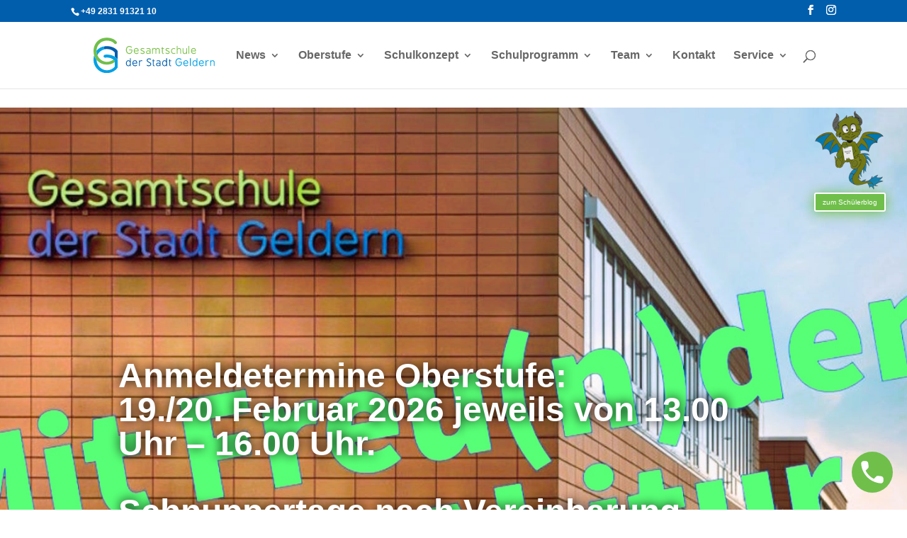

--- FILE ---
content_type: text/css
request_url: https://gesamtschule-geldern.de/wp-content/themes/Divichild/style.css?ver=4.14.3
body_size: 1646
content:
/*
 Theme Name:   Gesamtschule Geldern
 Description:  Theme für die Gesamschule Geldern
 Author:       Jan Roest
 Author URI:   https://reach-rocket.de
 Template:     Divi
*/

.ds-vertical-align {
    display: flex;
    flex-direction: column;
    justify-content: center;
}

#logo {
	/* padding: 16px 0; */
}
/* Nesting Menu */


/* when mobile menu is open, change hamburger icon to x icon */

#et_mobile_nav_menu .mobile_nav.opened .mobile_menu_bar::before {
    content: '\4d';
}
/* makes sub sub menu icon be right arrow instead of down arrow */

#top-menu .menu-item-has-children .menu-item-has-children > a:first-child::after,
#et-secondary-nav .menu-item-has-children .menu-item-has-children > a:first-child::after {
    content: '5';
}
/* - mobile menu toggling elements, injected via jQuery - */
/* make menu list item be relative, to be able to position toggle within this item */

#main-header #mobile_menu.et_mobile_menu .menu-item-has-children {
    position: relative;
}
/* the new toggle element, which is added via jQuery */

#main-header #mobile_menu.et_mobile_menu .sub-menu-toggle {
    position: absolute;
    background-color: rgba(255,255,255, 0.2);
    z-index: 1;
    width: 36px;
    height: 36px;
    line-height: 36px;
    border-radius: 50%;
    top: 35px;
    right: 30px;
    cursor: pointer;
    text-align: center;
    -webkit-box-shadow: 0 2px 14px 0 rgba(0,0,0, .1);
            box-shadow: 0 2px 14px 0 rgba(0,0,0, .1);
}
/* the new toggle element when popped */

#main-header #mobile_menu.et_mobile_menu .sub-menu-toggle.popped {
    background-color: rgba(255,255,255, 0.2);
}
/* toggle icon */

#main-header #mobile_menu.et_mobile_menu .sub-menu-toggle::before {
    font-family: "ETmodules" !important;
    font-weight: normal;
    font-style: normal;
    font-variant: normal;
    -webkit-font-smoothing: antialiased;
    -moz-osx-font-smoothing: grayscale;
    line-height: 36px;
    font-size: 24px;
    text-transform: none;
    speak: none;
    content: '\33';
    color: #fff;
}
/* toggle icon when triggered */

#main-header #mobile_menu.et_mobile_menu .sub-menu-toggle.popped::before {
    content: '\32';
}
/* hide sub menus by default */

#main-header #mobile_menu.et_mobile_menu .sub-menu-toggle ~ ul.sub-menu {
    display: none !important;
    padding-left: 0;
}
/* show sub menu when triggered via jQuery toggle, and add slight bg color */

#main-header #mobile_menu.et_mobile_menu .sub-menu-toggle.popped ~ ul.sub-menu {
    display: block !important;
}
/* remove sub menu list item left padding, since padding will be on anchors */

#main-header #mobile_menu.et_mobile_menu li li {
    padding-left: 0;
}
/* adjust mobile menu anchors side paddings */

#main-header #mobile_menu.et_mobile_menu li a {
    padding-left: 20px;
    padding-right: 20px;
}
/* indent sub sub menus further */

#main-header #mobile_menu.et_mobile_menu li li li a {
    padding-left: 60px;
    padding-right: 20px;
}

#main-header #mobile_menu.et_mobile_menu .menu-item-has-children > a {
    background-color: transparent;
    font-weight: inherit;
}
/* make the current page's mobile menu link be different */

#main-header #mobile_menu.et_mobile_menu li.current-menu-item > a {
    font-weight: bolder;
}

/****** Code Style: Menu Full-screen ******/

/* Font Awesome */
.fa {
    margin: 10px ;
  }

@media screen and (max-width: 980px) {
  .et_header_style_centered #main-header {
    position: fixed;
  }
  .et_header_style_centered #main-header .mobile_nav {
    background-color: transparent;
  }
  .mobile_nav.closed .select_page {
    display: none;
  }
  .et-fixed-header#main-header {
    background-color: transparent !important;
  }
	#logo {
		padding: 0px;
	}
}
.et_mobile_menu {
  top: 0;
  left: 0;
  position: fixed;
  z-index: 9998;
  overflow: scroll !important;
	background-color: rgba(0,94,173, 0.9) !important;
  margin-left: -30px;
  padding: 25% 0;
  height: 100%;
  width: calc( 100% + 60px);
  border-top: none;
}
.et_mobile_menu li a {
  text-align: center;
  font-size: 1em;
  border: 0;
  padding: 2% 0;
  text-transform: uppercase;
  letter-spacing: 4px;
}

.mobile_nav ul#mobile_menu .current_page_item > a {
  color: #70bf4b;
  background-color: rgba(255,255,255, 0.1);
}
.mobile_nav ul#mobile_menu li ul li a {
  font-size: 1.05em !important;
  margin: auto;
  padding-top: 0.2em;
}
.et_mobile_menu li a:hover {
  color: #359997;
  -webkit-transition: all .2s ease-in-out;
  transition: all .2s ease-in-out;
}

body .et_mobile_menu li>a {
	color: #ffffff;
}
.mobile_nav.opened .mobile_menu_bar:before {
  content: 'ç';
  z-index: 9999;
  color: #fff;
}
.et_post_meta_wrapper img{
	display: none;
}
@media only screen and (min-width: 481px) and (max-width: 1024px) {
      body.et_pb_svg_logo #logo{
		height: 80%;
	}
}

.montessori-text-slide {
  width: 50%;
}
#et-boc > div > div.et_pb_section.et_pb_section_0.et_pb_fullwidth_section.et_section_regular > div > div.et_pb_slides > div.et_pb_slide.et_pb_slide_2.et_pb_bg_layout_dark.et_pb_media_alignment_center.et-pb-active-slide > div > div > div > div.et_pb_slide_content {
	display: flex;
	justify-content: flex-end;
}

body {
	font-size: 16px;
}

h1 {
	font-size: 40px !important; 
}

h2 {
	font-size: 32px !important;
	font-weight: 300;
	color: #005ead;
}

h3 {
	font-size: 24px !important;
}

h4 {
	font-size: 18px !important;
	font-weight: 400;
}

/* Setting the breakpoint of the mobile menu */
@media only screen and ( max-width: 1200px ) {
	#top-menu-nav, #top-menu {display: none;}
	#et_top_search {display: none;}
	#et_mobile_nav_menu {display: block;}
}

.image-radius_24 .et_pb_image_wrap > img, .et_pb_team_member_image > img {
	border-radius: 24px !important;
}


--- FILE ---
content_type: text/css
request_url: https://gesamtschule-geldern.de/wp-content/et-cache/7485/et-core-unified-deferred-7485.min.css?ver=1770018589
body_size: 1721
content:
.et_pb_section_2.et_pb_section,.et_pb_section_8.et_pb_section{padding-top:27px;padding-right:0px;padding-bottom:54px;padding-left:0px}.et_pb_blurb_0 .et-pb-icon,.et_pb_blurb_1 .et-pb-icon,.et_pb_blurb_4 .et-pb-icon,.et_pb_blurb_5 .et-pb-icon,.et_pb_blurb_6 .et-pb-icon,.et_pb_blurb_9 .et-pb-icon{color:#005ead;font-family:FontAwesome!important;font-weight:900!important}.et_pb_blurb_2 .et-pb-icon,.et_pb_blurb_7 .et-pb-icon{color:#005ead;font-family:ETmodules!important;font-weight:400!important}.et_pb_blurb_3 .et-pb-icon,.et_pb_blurb_8 .et-pb-icon{color:#005ead;font-family:FontAwesome!important;font-weight:400!important}.et_pb_row_4.et_pb_row,.et_pb_row_5.et_pb_row,.et_pb_row_17.et_pb_row,.et_pb_row_18.et_pb_row{margin-left:auto!important}.et_pb_row_4,body #page-container .et-db #et-boc .et-l .et_pb_row_4.et_pb_row,body.et_pb_pagebuilder_layout.single #page-container #et-boc .et-l .et_pb_row_4.et_pb_row,body.et_pb_pagebuilder_layout.single.et_full_width_page #page-container #et-boc .et-l .et_pb_row_4.et_pb_row,.et_pb_row_5,body #page-container .et-db #et-boc .et-l .et_pb_row_5.et_pb_row,body.et_pb_pagebuilder_layout.single #page-container #et-boc .et-l .et_pb_row_5.et_pb_row,body.et_pb_pagebuilder_layout.single.et_full_width_page #page-container #et-boc .et-l .et_pb_row_5.et_pb_row,.et_pb_row_17,body #page-container .et-db #et-boc .et-l .et_pb_row_17.et_pb_row,body.et_pb_pagebuilder_layout.single #page-container #et-boc .et-l .et_pb_row_17.et_pb_row,body.et_pb_pagebuilder_layout.single.et_full_width_page #page-container #et-boc .et-l .et_pb_row_17.et_pb_row,.et_pb_row_18,body #page-container .et-db #et-boc .et-l .et_pb_row_18.et_pb_row,body.et_pb_pagebuilder_layout.single #page-container #et-boc .et-l .et_pb_row_18.et_pb_row,body.et_pb_pagebuilder_layout.single.et_full_width_page #page-container #et-boc .et-l .et_pb_row_18.et_pb_row{width:100%}.et_pb_blog_0 .pagination a,.et_pb_blog_1 .pagination a,.et_pb_blog_2 .pagination a,.et_pb_blog_3 .pagination a{font-size:16px}.et_pb_blog_0 .et_pb_blog_grid .et_pb_post,.et_pb_blog_1 .et_pb_blog_grid .et_pb_post,.et_pb_blog_2 .et_pb_blog_grid .et_pb_post,.et_pb_blog_3 .et_pb_blog_grid .et_pb_post{border-radius:24px 24px 24px 24px;overflow:hidden;border-color:rgba(216,216,216,0);background-color:#ffffff}.et_pb_blog_0 article.et_pb_post,.et_pb_blog_1 article.et_pb_post,.et_pb_blog_2 article.et_pb_post,.et_pb_blog_3 article.et_pb_post{box-shadow:0px 2px 10px 0px rgba(0,0,0,0.18)}body #page-container .et_pb_section .et_pb_button_0,body #page-container .et_pb_section .et_pb_button_2{color:#00a0e4!important;border-width:0px!important}body #page-container .et_pb_section .et_pb_button_0:hover:after,body #page-container .et_pb_section .et_pb_button_1:hover:after,body #page-container .et_pb_section .et_pb_button_2:hover:after,body #page-container .et_pb_section .et_pb_button_3:hover:after{margin-left:.3em;left:auto;margin-left:.3em;opacity:1}body #page-container .et_pb_section .et_pb_button_0:after,body #page-container .et_pb_section .et_pb_button_2:after{color:#70bf4b;line-height:inherit;font-size:inherit!important;margin-left:-1em;left:auto;font-family:ETmodules!important;font-weight:400!important}body #page-container .et_pb_section .et_pb_button_0:hover,body #page-container .et_pb_section .et_pb_button_2:hover{background-image:initial;background-color:#ffffff}.et_pb_button_0,.et_pb_button_2{transition:background-color 300ms ease 0ms}.et_pb_button_0,.et_pb_button_0:after,.et_pb_button_1,.et_pb_button_1:after,.et_pb_button_2,.et_pb_button_2:after,.et_pb_button_3,.et_pb_button_3:after{transition:all 300ms ease 0ms}.et_pb_video_0,.et_pb_video_1{box-shadow:0px 2px 18px 0px rgba(0,0,0,0.3)}.et_pb_video_0 .et_pb_video_overlay_hover:hover,.et_pb_video_1 .et_pb_video_overlay_hover:hover{background-color:rgba(0,0,0,0.6)}.et_pb_code_1,.et_pb_code_4{height:24;width:24px;max-width:100%}.et_pb_image_0,.et_pb_image_1{background-size:contain;background-image:url(https://gesamtschule-geldern.de/wp-content/uploads/2024/11/Drachenblogbutton2.png);position:fixed!important;top:150px;bottom:auto;right:10px;left:auto;transition:background-color 300ms ease 0ms,background-image 300ms ease 0ms;text-align:left;margin-left:0}.et_pb_image_0:hover,.et_pb_image_1:hover{background-size:contain;background-position:center;background-repeat:no-repeat;background-blend-mode:normal;background-image:url(https://gesamtschule-geldern.de/wp-content/uploads/2024/11/Drachenblogbutton2hover-1.png);background-color:transparent}body.logged-in.admin-bar .et_pb_image_0,body.logged-in.admin-bar .et_pb_image_1{top:calc(150px + 32px)}body #page-container .et_pb_section .et_pb_button_1,body #page-container .et_pb_section .et_pb_button_3{color:#FFFFFF!important;font-size:10px;background-color:#70BF4B}body #page-container .et_pb_section .et_pb_button_1:after,body #page-container .et_pb_section .et_pb_button_3:after{color:#EDF000;line-height:inherit;font-size:inherit!important;margin-left:-1em;left:auto;font-family:FontAwesome!important;font-weight:400!important}.et_pb_button_1,.et_pb_button_3{box-shadow:0px 2px 18px 0px #70BF4B}.et_pb_button_1_wrapper,.et_pb_button_3_wrapper{position:fixed!important;top:270px;bottom:auto;right:30px;left:auto}body.logged-in.admin-bar .et_pb_button_1_wrapper,body.logged-in.admin-bar .et_pb_button_3_wrapper{top:calc(270px + 32px)}.et_pb_section_6.et_pb_section{padding-top:0px;padding-right:0px;padding-bottom:0px;padding-left:0px}.et_pb_slide_8,.et_pb_slide_9,.et_pb_slide_10,.et_pb_slide_11,.et_pb_slide_12,.et_pb_slide_13,.et_pb_slide_14,.et_pb_slide_15,.et_pb_slider .et_pb_slide_9,.et_pb_slider .et_pb_slide_10,.et_pb_slider .et_pb_slide_11,.et_pb_slider .et_pb_slide_12,.et_pb_slider .et_pb_slide_13{background-color:rgba(0,0,0,0)}.et_pb_slider .et_pb_slide_9 .et_pb_slide_description .et_pb_button_wrapper,.et_pb_slider .et_pb_slide_10 .et_pb_slide_description .et_pb_button_wrapper,.et_pb_slider .et_pb_slide_11 .et_pb_slide_description .et_pb_button_wrapper,.et_pb_slider .et_pb_slide_12 .et_pb_slide_description .et_pb_button_wrapper,.et_pb_slider .et_pb_slide_13 .et_pb_slide_description .et_pb_button_wrapper,.et_pb_slider .et_pb_slide_15 .et_pb_slide_description .et_pb_button_wrapper,.et_pb_slides .et_pb_slide_9.et_pb_slide .et_pb_slide_description,.et_pb_slides .et_pb_slide_10.et_pb_slide .et_pb_slide_description,.et_pb_slides .et_pb_slide_11.et_pb_slide .et_pb_slide_description,.et_pb_slides .et_pb_slide_12.et_pb_slide .et_pb_slide_description,.et_pb_slides .et_pb_slide_13.et_pb_slide .et_pb_slide_description,.et_pb_slides .et_pb_slide_15.et_pb_slide .et_pb_slide_description{text-align:right}body #page-container .et_pb_section .et_pb_slider .et_pb_slide_9.et_pb_slide .et_pb_more_button.et_pb_button,body #page-container .et_pb_section .et_pb_slider .et_pb_slide_10.et_pb_slide .et_pb_more_button.et_pb_button,body #page-container .et_pb_section .et_pb_slider .et_pb_slide_11.et_pb_slide .et_pb_more_button.et_pb_button,body #page-container .et_pb_section .et_pb_slider .et_pb_slide_12.et_pb_slide .et_pb_more_button.et_pb_button,body #page-container .et_pb_section .et_pb_slider .et_pb_slide_13.et_pb_slide .et_pb_more_button.et_pb_button{color:#ffffff!important;border-width:1px!important;border-color:rgba(0,0,0,0);border-radius:24px;background-color:#005ead}body #page-container .et_pb_section .et_pb_slider .et_pb_slide_14.et_pb_slide .et_pb_more_button.et_pb_button{color:#FFFFFF!important;border-color:#005EAD;border-radius:25px;font-size:-4px;background-color:#005EAD}body #page-container .et_pb_section .et_pb_slider .et_pb_slide_14.et_pb_slide .et_pb_more_button.et_pb_button:after,body #page-container .et_pb_section .et_pb_slider .et_pb_slide_15.et_pb_slide .et_pb_more_button.et_pb_button:after{font-size:1.6em}body.et_button_custom_icon #page-container .et_pb_slider .et_pb_slide_14.et_pb_slide .et_pb_more_button.et_pb_button:after{font-size:-4px}body #page-container .et_pb_section .et_pb_slider .et_pb_slide_15.et_pb_slide .et_pb_more_button.et_pb_button{color:#ffffff!important;border-width:1px!important;border-color:rgba(0,0,0,0);border-radius:24px;font-size:14px;background-color:#005ead}body.et_button_custom_icon #page-container .et_pb_slider .et_pb_slide_15.et_pb_slide .et_pb_more_button.et_pb_button:after{font-size:14px}.et_pb_fullwidth_slider_1.et_pb_slider .et_pb_slide_description .et_pb_slide_title{font-size:70px!important;color:#00A0E4!important;text-shadow:0em 0em 0.3em #005EAD}.et_pb_fullwidth_slider_1.et_pb_slider.et_pb_module .et_pb_slides .et_pb_slide_content a{color:#e02b20!important}.et_pb_fullwidth_slider_1,.et_pb_fullwidth_slider_1 .et_pb_slide{min-height:220px}.et_pb_fullwidth_slider_1 .et_pb_slide_description,.et_pb_slider_fullwidth_off.et_pb_fullwidth_slider_1 .et_pb_slide_description{padding-top:323px;padding-bottom:323px}.et_pb_slide_8 p{line-height:1em!important}.et_pb_slider.et_pb_module .et_pb_slide_8.et_pb_slide .et_pb_slide_description .et_pb_slide_content{font-family:'Verdana',Helvetica,Arial,Lucida,sans-serif!important;font-size:48px!important;color:#FFFFFF!important;line-height:1em!important;text-align:left!important;text-shadow:0em 0em 0.3em #000000!important}.et_pb_slider .et_pb_slide_8{background-image:url(https://gesamtschule-geldern.de/wp-content/uploads/2025/11/abi-flyerschule_anmeldung2025-gruen.jpg);background-color:rgba(0,0,0,0)}.et_pb_slider .et_pb_slide_9.et_pb_slide .et_pb_slide_description .et_pb_slide_title,.et_pb_slider .et_pb_slide_10.et_pb_slide .et_pb_slide_description .et_pb_slide_title,.et_pb_slider .et_pb_slide_11.et_pb_slide .et_pb_slide_description .et_pb_slide_title,.et_pb_slider .et_pb_slide_12.et_pb_slide .et_pb_slide_description .et_pb_slide_title,.et_pb_slider .et_pb_slide_13.et_pb_slide .et_pb_slide_description .et_pb_slide_title,.et_pb_slider .et_pb_slide_15.et_pb_slide .et_pb_slide_description .et_pb_slide_title{font-weight:600!important;color:#FFFFFF!important;text-align:right!important}.et_pb_slider.et_pb_module .et_pb_slide_9.et_pb_slide .et_pb_slide_description .et_pb_slide_content,.et_pb_slider.et_pb_module .et_pb_slide_10.et_pb_slide .et_pb_slide_description .et_pb_slide_content,.et_pb_slider.et_pb_module .et_pb_slide_11.et_pb_slide .et_pb_slide_description .et_pb_slide_content,.et_pb_slider.et_pb_module .et_pb_slide_12.et_pb_slide .et_pb_slide_description .et_pb_slide_content,.et_pb_slider.et_pb_module .et_pb_slide_13.et_pb_slide .et_pb_slide_description .et_pb_slide_content{text-align:right!important}.et_pb_slider .et_pb_slide_14.et_pb_slide .et_pb_slide_description .et_pb_slide_title{font-weight:800!important;font-size:89px!important;color:#70BF4B!important;text-shadow:0.1em 0.1em 0.08em #005EAD!important}.et_pb_slide_14 p{line-height:1.8em!important}.et_pb_slider.et_pb_module .et_pb_slide_14.et_pb_slide .et_pb_slide_description .et_pb_slide_content{font-weight:700!important;font-size:38px!important;color:#FFFFFF!important;letter-spacing:2px!important;line-height:1.8em!important;text-shadow:0.08em 0.08em 0.08em #005EAD!important}.et_pb_slides .et_pb_slide_14.et_pb_slide .et_pb_slide_description{text-shadow:0.08em 0.08em 0em rgba(0,0,0,0.4)}.et_pb_slider .et_pb_slide_14{background-image:url(https://gesamtschule-geldern.de/wp-content/uploads/2024/11/Drachenbanner.jpg);background-color:rgba(0,0,0,0)}.et_pb_slider.et_pb_module .et_pb_slide_15.et_pb_slide .et_pb_slide_description .et_pb_slide_content{font-weight:700!important;font-size:22px!important;text-align:right!important;text-shadow:0.08em 0.08em 0.08em #00A0E4!important}.et_pb_slider .et_pb_slide_15{background-size:initial;background-image:url(https://gesamtschule-geldern.de/wp-content/uploads/2024/09/team2024-2.jpg);background-color:rgba(0,0,0,0)}@media only screen and (max-width:980px){body #page-container .et_pb_section .et_pb_button_0:after,body #page-container .et_pb_section .et_pb_button_2:after{line-height:inherit;font-size:inherit!important;margin-left:-1em;left:auto;display:inline-block;opacity:0;content:attr(data-icon);font-family:ETmodules!important;font-weight:400!important}body #page-container .et_pb_section .et_pb_button_0:before,body #page-container .et_pb_section .et_pb_button_1:before,body #page-container .et_pb_section .et_pb_button_2:before,body #page-container .et_pb_section .et_pb_button_3:before{display:none}body #page-container .et_pb_section .et_pb_button_0:hover:after,body #page-container .et_pb_section .et_pb_button_1:hover:after,body #page-container .et_pb_section .et_pb_button_2:hover:after,body #page-container .et_pb_section .et_pb_button_3:hover:after{margin-left:.3em;left:auto;margin-left:.3em;opacity:1}.et_pb_image_0 .et_pb_image_wrap img,.et_pb_image_1 .et_pb_image_wrap img{width:auto}body #page-container .et_pb_section .et_pb_button_1:after,body #page-container .et_pb_section .et_pb_button_3:after{line-height:inherit;font-size:inherit!important;margin-left:-1em;left:auto;display:inline-block;opacity:0;content:attr(data-icon);font-family:FontAwesome!important;font-weight:400!important}body #page-container .et_pb_section .et_pb_slider .et_pb_slide_9.et_pb_slide .et_pb_more_button.et_pb_button:after,body #page-container .et_pb_section .et_pb_slider .et_pb_slide_10.et_pb_slide .et_pb_more_button.et_pb_button:after,body #page-container .et_pb_section .et_pb_slider .et_pb_slide_11.et_pb_slide .et_pb_more_button.et_pb_button:after,body #page-container .et_pb_section .et_pb_slider .et_pb_slide_12.et_pb_slide .et_pb_more_button.et_pb_button:after,body #page-container .et_pb_section .et_pb_slider .et_pb_slide_13.et_pb_slide .et_pb_more_button.et_pb_button:after,body #page-container .et_pb_section .et_pb_slider .et_pb_slide_14.et_pb_slide .et_pb_more_button.et_pb_button:after,body #page-container .et_pb_section .et_pb_slider .et_pb_slide_15.et_pb_slide .et_pb_more_button.et_pb_button:after{opacity:0}}@media only screen and (min-width:768px) and (max-width:980px){.et_pb_section_4,.et_pb_section_10{display:none!important}}@media only screen and (max-width:767px){body #page-container .et_pb_section .et_pb_button_0:after,body #page-container .et_pb_section .et_pb_button_2:after{line-height:inherit;font-size:inherit!important;margin-left:-1em;left:auto;display:inline-block;opacity:0;content:attr(data-icon);font-family:ETmodules!important;font-weight:400!important}body #page-container .et_pb_section .et_pb_button_0:before,body #page-container .et_pb_section .et_pb_button_1:before,body #page-container .et_pb_section .et_pb_button_2:before,body #page-container .et_pb_section .et_pb_button_3:before{display:none}body #page-container .et_pb_section .et_pb_button_0:hover:after,body #page-container .et_pb_section .et_pb_button_1:hover:after,body #page-container .et_pb_section .et_pb_button_2:hover:after,body #page-container .et_pb_section .et_pb_button_3:hover:after{margin-left:.3em;left:auto;margin-left:.3em;opacity:1}.et_pb_section_4,.et_pb_section_10{display:none!important}.et_pb_image_0 .et_pb_image_wrap img,.et_pb_image_1 .et_pb_image_wrap img{width:auto}body #page-container .et_pb_section .et_pb_button_1:after,body #page-container .et_pb_section .et_pb_button_3:after{line-height:inherit;font-size:inherit!important;margin-left:-1em;left:auto;display:inline-block;opacity:0;content:attr(data-icon);font-family:FontAwesome!important;font-weight:400!important}body #page-container .et_pb_section .et_pb_slider .et_pb_slide_9.et_pb_slide .et_pb_more_button.et_pb_button:after,body #page-container .et_pb_section .et_pb_slider .et_pb_slide_10.et_pb_slide .et_pb_more_button.et_pb_button:after,body #page-container .et_pb_section .et_pb_slider .et_pb_slide_11.et_pb_slide .et_pb_more_button.et_pb_button:after,body #page-container .et_pb_section .et_pb_slider .et_pb_slide_12.et_pb_slide .et_pb_more_button.et_pb_button:after,body #page-container .et_pb_section .et_pb_slider .et_pb_slide_13.et_pb_slide .et_pb_more_button.et_pb_button:after,body #page-container .et_pb_section .et_pb_slider .et_pb_slide_14.et_pb_slide .et_pb_more_button.et_pb_button:after,body #page-container .et_pb_section .et_pb_slider .et_pb_slide_15.et_pb_slide .et_pb_more_button.et_pb_button:after{opacity:0}}